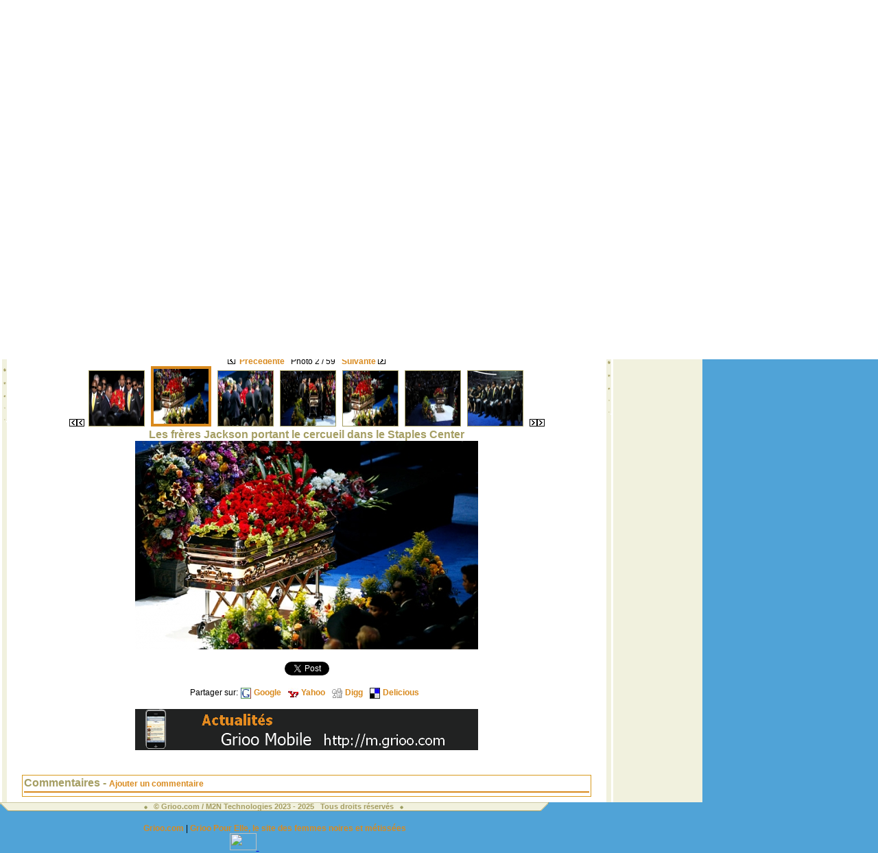

--- FILE ---
content_type: text/html; charset=iso-8859-1
request_url: https://village.grioo.com/album.php?uid=1060&gid=639&n=2
body_size: 5863
content:
<html xmlns:fb="http://ogp.me/ns/fb#">
<head>
<title>Grioo Village: Michael Jackson: La cérémonie en hommage de Michael Jackson au Staples Center : Les frères Jackson portant le cercueil dans le Staples Center</title>
<meta http-equiv="Content-Type" content="text/html; charset=iso-8859-1">
<meta name="description" content="Retrouvez toutes les photos sur Grioo Village" />
<meta property="og:description=" content="Retrouvez toutes les photos sur Grioo Village" />
<link rel="image_src" href="//village.grioo.com/images/users/1060/639/12470093014604v.jpg">
<meta property="og:title" content="Grioo Village: Michael Jackson : La cérémonie en hommage de Michael Jackson au Staples Center : Les frères Jackson portant le cercueil dans le Staples Center" />
<meta property="og:type" content="article" />
<meta property="og:image" content="//village.grioo.com/images/users/1060/639/12470093014604v.jpg" />
<meta property="og:url=" content="http://village.grioo.com/album.php?uid=1060&gid=639&n=2" />

<link rel="stylesheet" href="ie.css" type="text/css">
<style type="text/css">
<!--
.style1 {
	font-family: Arial, Helvetica, sans-serif;
	font-size: 14px;
	font-weight: bold;
	color: #FFFFFF;
}
-->
</style>
<script language="javascript" src="common.js"></script>
<script language="javascript">
	function addPhotos(){
		var num = prompt("Combien de photos voulez-vous ajouter?", 1);
		window.location = 'photosadd.php?g=639&n=' + num;
	}
	
	function supprimePhotos(){
		if (confirm("Etes-vous sûr(e) de vouloir supprimer cette photo?")){
			window.location = 'photosdel.php?g=NjM5OjAxYWI1YjIxNGQ5NTU4ZDU3MTBhZDQ1NTc2ZjA4ODk1&n=1';
		}
	}
	
	function supprime(id){
		if (confirm("Etes-vous sûr(e) de vouloir supprimer ce commentaire?")){
			window.location = 'photocommentdel.php?id=' + id;
		}
	}
	
	function modifieAlbum(){
		window.location = 'album.php?=NjM5OjAxYWI1YjIxNGQ5NTU4ZDU3MTBhZDQ1NTc2ZjA4ODk1';
	}
</script>
<!-- Google Plus -->
<script type="text/javascript">
  window.___gcfg = {lang: 'fr'};

  (function() {
    var po = document.createElement('script'); po.type = 'text/javascript'; po.async = true;
    po.src = 'https://apis.google.com/js/plusone.js';
    var s = document.getElementsByTagName('script')[0]; s.parentNode.insertBefore(po, s);
  })();
</script>

</head>
<body bottomMargin=0 leftMargin=0 topMargin=0 rightMargin=0 marginheight="0" marginwidth="0" background="images/fond.gif" bgcolor="#ffffff" text="#000000" onLoad="window.location='#photobegin'">
<div id="fb-root"></div>
<script src="//connect.facebook.net/en_US/all.js#appId=118275159365&amp;xfbml=1"></script>
<!--
<body bgcolor="#FFFFFF" text="#000000" background="images/fond.gif" bottomMargin=0 leftMargin=0 topMargin=0 rightMargin=0 marginheight="0" marginwidth="0">
-->
<a name="top"></a>
<form method="post" name="gform">

<script language="JavaScript">

	function recherche(){

		var form = document.gform;

		form.action = "search.php";

		form.method = "get";

		form.submit();

	}

</script>
<style type="text/css">
<!--
.Style1 {color: #000000}
-->
</style>
<table width="100%" border="0" cellpadding="1" cellspacing="1" bgcolor="#FFFFFF" style="border-bottom:solid;border-bottom-color:#D98A1E;border-bottom-width:2px">
	
	<tr>
		<td width="50" nowrap="nowrap"><a href="//www.grioo.com/"><img src="//www.grioo.com/images/header/grioo.jpg" width="44" height="50" border="0" /></a></td>
	    <td width="80" nowrap="nowrap"><a href="//www.grioo.com/" class="header_grioo">Grioo.com</a></td>
	    <td width="5" nowrap="nowrap">&nbsp;</td>
	    <td width="50" nowrap="nowrap"><a href="//pourelle.grioo.com"><img src="//www.grioo.com/images/header/gpe.jpg" width="46" height="50" border="0" /></a></td>
	    <td width="125" nowrap="NOWRAP"><a href="//pourelle.grioo.com" class="header_gpe">Grioo Pour Elle</a> </td>
		<td width="5" nowrap="nowrap">&nbsp;</td>      
	    <td width="50" nowrap="nowrap"><a href="//village.grioo.com"><img src="//www.grioo.com/images/header/village.jpg" width="60" height="50" border="0" /></a></td>
	    <td width="5" nowrap="nowrap">&nbsp;</td>
	    <td width="70" nowrap="NOWRAP"><a href="//village.grioo.com" class="header_grioo">Village</a> </td>
	    <td width="65" nowrap="nowrap"><a href="//www.grioo.com/tv.php"><img src="//www.grioo.com/images/header/tv.jpg" width="64" height="50" border="0" /></a></td>
	    <td width="5" nowrap="nowrap">&nbsp;</td>
	    <td width="40" nowrap="NOWRAP"><a href="//www.grioo.com/tv.php" class="header_grioo">TV</a> </td>
        <td width="5" nowrap="nowrap">&nbsp;</td>
        <td width="50" nowrap="nowrap"><a href="//www.grioo.com/mooziko/"><img src="//www.grioo.com/images/header/zik.jpg" width="44" height="50" border="0"/></a></td>
      <td width="80" nowrap="nowrap"><a href="//www.grioo.com/mooziko/" class="header_grioo">Musique</a></td>
	    <td width="60" nowrap="nowrap"><a href="//www.grioo.com/forum/" class="header_grioo"><img src="//www.grioo.com/images/header/forum.jpg" width="60" height="50" border="0"/></a></td>
	    <td width="60"><a href="//www.grioo.com/forum/" class="header_grioo">Forums</a></td>
		<td width="5" nowrap="nowrap">&nbsp;</td>
<td width="50" nowrap="nowrap"><a href="http://bonsplans.grioo.com/"><img src="//www.grioo.com/images/header/bonsplans.jpg" width="50" height="50" border="0" /></a></td>
	    <td width="110" nowrap="nowrap"><a href="http://bonsplans.grioo.com/" class="header_grioo">Agenda</a> </td>        
		<td width="5" nowrap="nowrap">&nbsp;</td>
<td width="50" nowrap="nowrap"><a href="//www.grioo.com/blogs/"><img src="//www.grioo.com/images/header/blogs.jpg" width="50" height="50" border="0" /></a></td>
	    <td width="110" nowrap="nowrap"><a href="//www.grioo.com/blogs/" class="header_grioo">Blogs</a> </td>
	    <td width="10" nowrap="nowrap">&nbsp;</td>		
	</tr>
</table>
<img src="//www.grioo.com/images/transparent.gif" width="2" height="10" />
<div style="width:1024px;text-align:center">
</div>
<table width="1024" border="0" cellspacing="0" cellpadding="0" align="left">
	<tr>
	  <td align="left">		
<table width="1024" border="0" cellspacing="0" cellpadding="0" height="80" bgcolor="#A59E63">
  <tr> 
    <td width=332 height="124" bgcolor="#000000" valign="top"><a href="/"><img src="images/logo.jpg" width="332" height="130" border="0" style="border-color:#A59E63"/></a></td>
    <td width=692 height="130" valign="top" bgcolor="#FFFFEF"> <table width="468" border="0" cellspacing="0" cellpadding="0">
        <tr> 
          <td width="692" bgcolor="#A59E63" height=1></td>
        </tr>
        <tr> 
          <td width="692" height="60"> <div align="center"><img src="images/banniere.gif" width="692" height="60" /></div></td>
        </tr>
        <tr> 
          <td width="692" bgcolor="#A59E63" height=1></td>
        </tr>
      </table>
      <table width="692" border="0" cellspacing="0" cellpadding="0" height="20">
        <tr> 
          <td align="left" valign="middle" nowrap="nowrap" bgcolor="#FFFFEF" class="textebold" style="color:#800000"><table width="100%" border="0" cellspacing="1" cellpadding="1">
            
            <tr>
              <td><span class="textebold" style="color:#000000">E-mail  </span><span class="textebold" style="color:#800000">
                <input name="email" type="text" id="email" size="25" class="login" />
              Mot de passe
              <input name="pwd" type="password" id="pwd" size="25" class="login" />
              <span class="textebold" style="color:#800000"><a href="javascript:valideLogin()" class="whois" style="text-decoration:underline">OK</a> <b>|</b> <span class="textebold" style="color:#800000"><a href="remind.php" class="whois" style="text-decoration:underline">Mot de passe oubli&eacute;?</a> <b>|</b> <a href="join.php" class="whois" style="text-decoration:underline">S'inscrire</a></span></span></span></td>
              </tr>
		    
            <tr>
              <td align="left"><span class="textebold" style="color:#800000">
                Samedi 20 D&eacute;cembre 2025              </span></td>
            </tr>
            
          </table></td>
        </tr>
      </table>
      </td>
  </tr>
</table>

<table width="1024" border="0" cellspacing="0" cellpadding="0" height=20>

  <tr>

    <td height="18" align="left" valign="middle" bgcolor="#F6F6E3">&nbsp;&nbsp;<img src="images/navbarpuce.gif" width="4" height="10" /><a href="/" class="toolbar">Accueil</a>&nbsp;
</td>
  </tr>

  <tr>

    <td colspan="2" bgcolor="#A59E63" height=1></td>
  </tr>
</table>
		

	

  <table width="1024" border="0" cellspacing="0" cellpadding="0">
    <tr> 	
      <td width=3 valign="top" align="left" bgcolor="#FFFFFF"><img src="images/transparent.gif" width=3 height=13></td>
      <td width=7	bgcolor="#F1F1DE" valign="top" align="left"><img src="images/transparent.gif" width=7 height=13><img src="images/menuseparation.gif" width="7" height="387"></td>
      <td width=100% align="center" valign="top" bgcolor="#FFFFFF"><img src="images/transparent.gif" width=400 height=7> 
<img src="images/transparent.gif" width=400 height=10> <img src="images/transparent.gif" width=400 height=10>
<table width="100%" border="0" cellspacing="0" cellpadding="0" align="center">
          <tr> 
            <td valign="top"> <table width="100%" border="0" cellspacing="0" cellpadding="0" height=148>
                <tr valign="middle"> 
                  <td height=10 colspan="6" valign="bottom" class="titre_paragraphe" style="background-color:#f1f1de">&nbsp;Profil::michael_jackson (2455 visites)&nbsp;</td>
                </tr>
                <tr>
                  <td height=10 colspan="6" bgcolor="#a59e63" class="texte" style="color:#FFFFFF"><a href="user.php?id=1060" class="profilmenu">Profil</a> | <a href="friends.php?p=1&id=1060" class="profilmenu">Amis</a> | <a href="albums.php?id=1060" class="profilmenu">Photos</a>| <a href="journaux.php?id=1060" class="profilmenu">Journal</a> </td>
                </tr>
                <tr>
                  <td height=10 colspan="6" class="">
				  	<table border="0" cellspacing="1" cellpadding="1" width="100%">
                    	<tr>
						  <td width="150" align="center" valign="middle" class="texte"><a href="user.php?id=1060" class="profilmenu"><img src="//village.grioo.com/images/users/1060/une.jpg" width="120" height="120" style="border-style:solid;border-width:1px;border-color:#8d7864"></a><br>
						  <b>michael_jackson</b>						  <br>
					
						  <a href="addfriend.php?id=1060" class="whois">Ajouter comme ami</a><br>						  
						  <a href="write.php?id=1060" class="whois">Ecrire un message</a><br>
<a href="javascript:bloqueFriend(1060)" class="texte" style="color:#FF0000">Bloquer</a>
						  </td>
						  <td valign="middle"><table width="100%" border="0" cellpadding="1" cellspacing="1">
                            <tr class="summary">
                              <td class="texteb summary">Sexe</td>
                              <td class="texte summary">&nbsp;
                                  Masculin                                &nbsp;</td>
                            </tr>
                            <tr class="summary">
                              <td class="texteb summary">Ville natale</td>
                              <td class="texte summary">&nbsp;Gary (Indiana / USA) &nbsp;</td>
                            </tr>
                            <tr class="summary">
                              <td class="texteb summary">Ville de r&eacute;sidence</td>
                              <td class="texte summary">&nbsp;Los Angeles&nbsp;</td>
                            </tr>                            
                            <tr>
                              <td class="texteb summary">Statut</td>
                              <td class="texte summary">&nbsp;
                                  Je le garde pour moi                                &nbsp;</td>
                            </tr>
                            <tr>
                              <td class="texteb summary">Orientation sexuelle </td>
                              <td class="texte summary">&nbsp;
                                  Je le garde pour moi                                &nbsp;</td>
                            </tr>
                            <tr>
                              <td class="texteb summary">Type physique </td>
                              <td class="texte summary">&nbsp;
                                  Je le garde pour moi                                &nbsp;</td>
                            </tr>
                            <tr>
                              <td class="texteb summary">Couleur des Yeux </td>
                              <td class="texte summary">&nbsp;
                                  Je le garde pour moi                                &nbsp;</td>
                            </tr>
                            <tr>
                              <td class="texteb summary">Alcool</td>
                              <td class="texte summary">&nbsp;
                                  Je le garde pour moi                                &nbsp;</td>
                            </tr>
                            <tr>
                              <td class="texteb summary">Cigarette</td>
                              <td class="texte summary">&nbsp;
                                  Je le garde pour moi                                &nbsp;</td>
                            </tr>
                            
							                          </table></td>
						  <td width="300"><table border="0" width="100%" cellpadding="1" cellspacing="1">
							<tr>
									<tr>
										<td width="45%" class="texte" valign="middle"><img src="/images/pixelorange.gif" width="100%" height="2"></td>
										<td width="10%" class="texte" nowrap>&nbsp;<b>Publicit&eacute;</b>&nbsp;</td>
										<td width="45%" class="texte" valign="middle"><img src="/images/pixelorange.gif" width="100%" height="2"></td>
									</tr>
									<tr>
										<td colspan="3" width="100%" align="center"></td>
									</tr>
									<tr>
										<td width="100%" class="texte" valign="middle" colspan="3"><img src="/images/pixelorange.gif" width="100%" height="2"></td>
									</tr>
                  		</table></td>
						</tr>
                  	</table>				  </td>
                </tr>
                <tr>
                  <td height=10 colspan="6" class="">&nbsp;</td>
                </tr>
                <tr>
                  <td height=10 colspan="6" align="center" class="titre_album">Album: <a href="album.php?uid=1060&gid=639" class="titre_album">La cérémonie en hommage de Michael Jackson au Staples Center</a></td>
                </tr>
                <tr>
                  <td height=10 colspan="6" class="">&nbsp;</td>
                </tr>
				
                <tr>
                  <td height=10 colspan="6" class="texte" align="center">
<div align="center">
                      <a href="album.php?uid=1060&gid=639&n=1"><img src="/images/ic_precedent.gif" width="11" height="11" border="0"></a>&nbsp; 
                      <a href="album.php?uid=1060&gid=639&n=1" class="whois">Pr&eacute;c&eacute;dente</a> 
                                            &nbsp; Photo 
                      2                      / 
                      59                      &nbsp; 
                                            <a href="album.php?uid=1060&gid=639&n=3" class="whois">Suivante</a> 
                      <a href="album.php?uid=1060&gid=639&n=3"><img src="/images/ic_suivant.gif" width="11" height="11" border="0"></a> 
                       </div>					  </td>
                </tr>
                <tr>
                  <td height=10 colspan="6" class="texte" align="center"><a name="photobegin"></a>                    <a href="album.php?uid=1060&gid=639&n=1"><img src="/images/ic_precedent.gif" width="11" height="11" border="0"></a><a href="album.php?uid=1060&gid=639&n=1"><img src="/images/ic_precedent.gif" width="11" height="11" border="0"></a>&nbsp; <a href="album.php?uid=1060&gid=639&n=1" class="whois"></a>
                    <a href="pic.php?id=MTIxNjM6Y2U2OTQyMWNlODJiNGVhNTAwNGZjN2YzYzUxMGU4YjM="><img src="/images/users/1060/639/12470093017292v.jpg" width="80" height="80" class="thumboff"></a>&nbsp;&nbsp;
<a href="pic.php?id=MTIxNjQ6M2ZhOTdiZjhiMDU0NzNmNmE4MjhhYzI4NDZjZGUxMTc="><img src="/images/users/1060/639/12470093014604v.jpg" width="80" height="80" class="thumbon"></a>&nbsp;&nbsp;
<a href="pic.php?id=MTIxNjU6MjgxNzBiZDllMjdkODY0NmUwYTYwYjcxNWM4NGViMDk="><img src="/images/users/1060/639/12470093012380v.jpg" width="80" height="80" class="thumboff"></a>&nbsp;&nbsp;
<a href="pic.php?id=MTIxNjY6MDNiYmFlYjBjN2I3ZGEyNzM5MTRiMWIzODAzYWI1NmM="><img src="/images/users/1060/639/12470093011667v.jpg" width="80" height="80" class="thumboff"></a>&nbsp;&nbsp;
<a href="pic.php?id=MTIxNjc6ZTNkMDI2Yzg4MGE1ODUwZTJhYzBiZmU2MDU0NWUyNzU="><img src="/images/users/1060/639/12470093011481v.jpg" width="80" height="80" class="thumboff"></a>&nbsp;&nbsp;
<a href="pic.php?id=MTIxNjg6ZTgxMTFhMTFjZDAzYzIwODY2ZmY0YzVmMWYxNWYyNGM="><img src="/images/users/1060/639/12470093019130v.jpg" width="80" height="80" class="thumboff"></a>&nbsp;&nbsp;
<a href="pic.php?id=MTIxNjk6Y2NjZjk0ZWJkY2U2MDYwNzk2MDIxMjQxNzM5Yzg4M2Q="><img src="/images/users/1060/639/12470093012768v.jpg" width="80" height="80" class="thumboff"></a>&nbsp;&nbsp;
<a href="album.php?uid=1060&gid=639&n=3"><img src="/images/ic_suivant.gif" width="11" height="11" border="0"><img src="/images/ic_suivant.gif" width="11" height="11" border="0"></a>
</td>
                </tr>
                <tr>
                  <td height=10 colspan="6" class="titre_paragraphe" align="center">&nbsp;Les frères Jackson portant le cercueil dans le Staples Center&nbsp;</td>
                </tr>
                <tr>
                  <td height=10 colspan="6" align="center">
                                    <a href="album.php?uid=1060&gid=639&n=3"><img src="/images/users/1060/639/12470093014604.jpg" width="500" height="304" border="0"></a>
                                    </td>
                </tr>
				<tr><td colspan="6" class="texte" align="center"></td></tr>
                <tr><td colspan="6" valign="bottom" align="center">&nbsp;</td></tr>
                <tr><td colspan="6" valign="bottom" align="center" class="texte">
<!-- 
<iframe src="http://www.facebook.com/plugins/like.php?href=%2F%2Fvillage.grioo.com%2Falbum.php%3Fuid%3D1060%26gid%3D639%26n%3D2&amp;layout=standard&amp;show_faces=true&amp;width=450&amp;action=like&amp;font=arial&amp;colorscheme=light&amp;height=20" scrolling="no" frameborder="0" style="border:none; overflow:hidden; width:450px; height:20px;" allowTransparency="true"></iframe>
 -->
<fb:like href="//village.grioo.com/album.php?uid=1060&gid=639&n=2" send="true" layout="button_count" width="150" show_faces="false"></fb:like>
&nbsp;<a href="http://twitter.com/share" class="twitter-share-button" data-count="horizontal">Tweet</a><script type="text/javascript" src="//platform.twitter.com/widgets.js"></script>
&nbsp;<g:plusone size="medium"></g:plusone>
<br><br>
Partager sur: 
<!--
<a href="javascript:partage('http://www.facebook.com/sharer.php?u=' + encodeURIComponent("%2F%2Fvillage.grioo.com%2Falbum.php%3Fuid%3D1060%26gid%3D639%26n%3D2") + 't=' + encodeURIComponent("La%2Bc%25E9r%25E9monie%2Ben%2Bhommage%2Bde%2BMichael%2BJackson%2Bau%2BStaples%2BCenter"), 'share_facebook')"><img src="//www.grioo.com/images/facebook.gif" width="17" height="18" border="0" alt="Partager sur Facebook" align="absmiddle"></a>&nbsp;<a href="javascript:partage('http://www.facebook.com/sharer.php?u=' +encodeURIComponent('%2F%2Fvillage.grioo.com%2Falbum.php%3Fuid%3D1060%26gid%3D639%26n%3D2') + 't=' + encodeURIComponent('La%2Bc%25E9r%25E9monie%2Ben%2Bhommage%2Bde%2BMichael%2BJackson%2Bau%2BStaples%2BCenter'), 'share_facebook')" class="whois">Facebook</a>&nbsp;&nbsp;
-->
<a href="javascript:partage('//www.google.com/bookmarks/mark?op=add&title=La%2Bc%25E9r%25E9monie%2Ben%2Bhommage%2Bde%2BMichael%2BJackson%2Bau%2BStaples%2BCenter&&labels=&annotation=&bkmk=%2F%2Fvillage.grioo.com%2Falbum.php%3Fuid%3D1060%26gid%3D639%26n%3D2', 'share_google')"><img src="//www.grioo.com/images/google.gif" width="17" height="18" border="0" alt="Partager sur Google" align="absmiddle"></a>&nbsp;<a href="javascript:partage('//www.google.com/bookmarks/mark?op=add&title=La%2Bc%25E9r%25E9monie%2Ben%2Bhommage%2Bde%2BMichael%2BJackson%2Bau%2BStaples%2BCenter&&labels=&annotation=&bkmk=%2F%2Fvillage.grioo.com%2Falbum.php%3Fuid%3D1060%26gid%3D639%26n%3D2', 'share_google')" class="whois">Google</a>&nbsp;&nbsp;
<a href="javascript:partage('//myweb.search.yahoo.com/myresults/bookmarklet?ei=UTF-8&u=%2F%2Fvillage.grioo.com%2Falbum.php%3Fuid%3D1060%26gid%3D639%26n%3D2&t=La%2Bc%25E9r%25E9monie%2Ben%2Bhommage%2Bde%2BMichael%2BJackson%2Bau%2BStaples%2BCenter&d=', 'share_yahoo')"><img src="//www.grioo.com/images/yahoo.gif" width="17" height="18" border="0" alt="Partager sur Yahoo" align="absmiddle"></a>&nbsp;<a href="javascript:partage('//myweb.search.yahoo.com/myresults/bookmarklet?ei=UTF-8&u=%2F%2Fvillage.grioo.com%2Falbum.php%3Fuid%3D1060%26gid%3D639%26n%3D2&t=La%2Bc%25E9r%25E9monie%2Ben%2Bhommage%2Bde%2BMichael%2BJackson%2Bau%2BStaples%2BCenter&d=', 'share_yahoo')" class="whois">Yahoo</a>&nbsp;&nbsp;
<a href="javascript:partage('//digg.com/submit?phase=2&url=%2F%2Fvillage.grioo.com%2Falbum.php%3Fuid%3D1060%26gid%3D639%26n%3D2&title=La%2Bc%25E9r%25E9monie%2Ben%2Bhommage%2Bde%2BMichael%2BJackson%2Bau%2BStaples%2BCenter&bodytext=', 'share_digg')"><img src="//www.grioo.com/images/digg.gif" width="17" height="18" border="0" alt="Partager sur Digg" align="absmiddle"></a>&nbsp;<a href="javascript:partage('//digg.com/submit?phase=2&url=%2F%2Fvillage.grioo.com%2Falbum.php%3Fuid%3D1060%26gid%3D639%26n%3D2&title=La%2Bc%25E9r%25E9monie%2Ben%2Bhommage%2Bde%2BMichael%2BJackson%2Bau%2BStaples%2BCenter&bodytext=', 'share_digg')" class="whois">Digg</a>&nbsp;&nbsp;
<a href="javascript:partage('//del.icio.us/post?v=4&noui&jump=close&url=%2F%2Fvillage.grioo.com%2Falbum.php%3Fuid%3D1060%26gid%3D639%26n%3D2&title=La%2Bc%25E9r%25E9monie%2Ben%2Bhommage%2Bde%2BMichael%2BJackson%2Bau%2BStaples%2BCenter&notes=', 'share_delicious')"><img src="//www.grioo.com/images/delicious.gif" width="17" height="18" border="0" alt="Partager sur Delicious" align="absmiddle"></a>&nbsp;<a href="javascript:partage('//del.icio.us/post?v=4&noui&jump=close&url=%2F%2Fvillage.grioo.com%2Falbum.php%3Fuid%3D1060%26gid%3D639%26n%3D2&title=La%2Bc%25E9r%25E9monie%2Ben%2Bhommage%2Bde%2BMichael%2BJackson%2Bau%2BStaples%2BCenter&notes=', 'share_delicious')" class="whois">Delicious</a>&nbsp;&nbsp;
<br><br>
<a href="http://m.grioo.com"><img src="//www.grioo.com/images/partners/mobile.gif" width="500" height="60" border="0"></a>
</td></tr>
                <tr><td colspan="6" valign="bottom" align="center">&nbsp;</td></tr>
                <tr>
                  <td colspan="6" valign="bottom" align="center">&nbsp;</td>
                </tr>
                
                <tr>
                  <td colspan="6" valign="bottom" align="center">
<table border="0" cellpadding="1" cellspacing="1" bgcolor="#FFFFFF" style="border-style:solid;border-color:#d89a1e;border-width:1px" width="95%">
                    <tr>
                      <td class="titre_paragraphe">Commentaires -  <a href="photowrite.php?r=MTIxNjQ6M2ZhOTdiZjhiMDU0NzNmNmE4MjhhYzI4NDZjZGUxMTc=" class="whois">Ajouter un commentaire</a></td>
                    </tr>
                    <tr>
                      <td height="2"><img src="images/pixelorange.gif" width="100%" height="2"></td>
                    </tr>
                    <tr>
                      <td class="texte">
					  	<table border="0" cellpadding="1" cellspacing="1" width="100%">
						                      	</table>					  </td>
                    </tr>
                  </table>				  </td>
                </tr>
                <tr> 
                  <td colspan="6" height=8 valign="bottom" align="center"></td>
                </tr>
              </table></td>
          </tr>
      </table></td>
      <td width=7 bgcolor="#F1F1DE" valign="top"><img src="images/transparent.gif" width=7 height=2><img src="images/menuseparation.gif" width="7" height="387"></td>
      <td width=3 bgcolor="#FFFFFF" valign="top"><img src="images/transparent.gif" width=3 height=2></td>
      <td width=130 bgcolor="#F1F1DE" valign="top"> <div align="center"><img src="images/transparent.gif" width=130 height=5> <br>
				
          </div></td>
    </tr>
  </table>
</form> 
<table width="800" border="0" cellspacing="0" cellpadding="0" align="left">

  <tr>

    <td background="/images/footer.gif" width="800" height="13" align="center" valign="middle" class="copyright"><img src="/images/pointmenutop.gif" width="5" height="5">&nbsp;&nbsp;
      &copy; Grioo.com / M2N Technologies
      2023&nbsp;-&nbsp;2025&nbsp;&nbsp;&nbsp;Tous droits réservés
      &nbsp;&nbsp;<img src="/images/pointmenutop.gif" width="5" height="5">&nbsp;    </td>
  </tr>

  <tr><td>&nbsp;</td></tr>

  <tr>
    <td align="center" class="texte"><a href="//www.grioo.com" class="whois">Grioo.com</a> | <a href="//pourelle.grioo.com" class="whois">Grioo Pour Elle, le site des femmes noires et m&eacute;tiss&eacute;es</a> </td>
  </tr>
  <tr>


        <td align="center">


        <!-- DEBUT MARQUAGE XITI -->

<a href="//www.xiti.com/xiti.asp?s=342842" title="WebAnalytics">
<script type="text/javascript">
<!--
Xt_param = 's=342842&p=photos';
try {Xt_r = top.document.referrer;}
catch(e) {Xt_r = document.referrer; }
Xt_h = new Date();
Xt_i = '<img width="39" height="25" border="0" alt="" ';
Xt_i += 'src="//logv145.xiti.com/hit.xiti?'+Xt_param;
Xt_i += '&hl='+Xt_h.getHours()+'x'+Xt_h.getMinutes()+'x'+Xt_h.getSeconds();
if(parseFloat(navigator.appVersion)>=4)
{Xt_s=screen;Xt_i+='&r='+Xt_s.width+'x'+Xt_s.height+'x'+Xt_s.pixelDepth+'x'+Xt_s.colorDepth;}
document.write(Xt_i+'&ref='+Xt_r.replace(/[<>"]/g, '').replace(/&/g, '$')+'" title="Internet Audience">');
//-->
</script>
<noscript>
Mesure d'audience ROI statistique webanalytics par <img width="39" height="25" src="//logv145.xiti.com/hit.xiti?s=342842&p=photos" alt="WebAnalytics" />
</noscript></a>
&nbsp;
<a href="//www.xiti.com/xiti.asp?s=384541" title="WebAnalytics" target="_top">
<script type="text/javascript">
<!--
Xt_param = 's=384541&p=Village';
try {Xt_r = top.document.referrer;}
catch(e) {Xt_r = document.referrer; }
Xt_h = new Date();
Xt_i = '<img width="80" height="15" border="0" alt="" ';
Xt_i += 'src="//logv3.xiti.com/oco.xiti?'+Xt_param;
Xt_i += '&hl='+Xt_h.getHours()+'x'+Xt_h.getMinutes()+'x'+Xt_h.getSeconds();
if(parseFloat(navigator.appVersion)>=4)
{Xt_s=screen;Xt_i+='&r='+Xt_s.width+'x'+Xt_s.height+'x'+Xt_s.pixelDepth+'x'+Xt_s.colorDepth;}
document.write(Xt_i+'&ref='+Xt_r.replace(/[<>"]/g, '').replace(/&/g, '$')+'" title="Internet Audience">');
//-->
</script>
<noscript>
Mesure d'audience ROI statistique webanalytics par <img width="80" height="15" src="//logv3.xiti.com/oco.xiti?s=384541&p=Village" alt="WebAnalytics" />
</noscript></a>
        <!-- FIN MARQUAGE XITIT -->
       </td>
  </tr>


</table>
</td>


  </tr>


</table>
<!-- DEBUT URCHIN -->
<script type="text/javascript">
var gaJsHost = (("https:" == document.location.protocol) ? "https://ssl." : "http://www.");
document.write("\<script src='" + gaJsHost + "google-analytics.com/ga.js' type='text/javascript'>\<\/script>" );
</script>
<script type="text/javascript">
var pageTracker = _gat._getTracker("UA-693779-5");
pageTracker._initData();
pageTracker._trackPageview();
</script>
<script type="text/javascript">
var gaJsHost = (("https:" == document.location.protocol) ? "https://ssl." : "http://www.");
document.write(unescape("%3Cscript src='" + gaJsHost + "google-analytics.com/ga.js' type='text/javascript'%3E%3C/script%3E"));
</script>
<script type="text/javascript">
var pageTracker = _gat._getTracker("UA-693779-8");
pageTracker._trackPageview();
</script>

<!-- FIN URCHIN --> 
</body>
</html>


--- FILE ---
content_type: text/html; charset=utf-8
request_url: https://accounts.google.com/o/oauth2/postmessageRelay?parent=https%3A%2F%2Fvillage.grioo.com&jsh=m%3B%2F_%2Fscs%2Fabc-static%2F_%2Fjs%2Fk%3Dgapi.lb.en.OE6tiwO4KJo.O%2Fd%3D1%2Frs%3DAHpOoo_Itz6IAL6GO-n8kgAepm47TBsg1Q%2Fm%3D__features__
body_size: 163
content:
<!DOCTYPE html><html><head><title></title><meta http-equiv="content-type" content="text/html; charset=utf-8"><meta http-equiv="X-UA-Compatible" content="IE=edge"><meta name="viewport" content="width=device-width, initial-scale=1, minimum-scale=1, maximum-scale=1, user-scalable=0"><script src='https://ssl.gstatic.com/accounts/o/2580342461-postmessagerelay.js' nonce="hDEpZKX8Yj7J68CYR4k8Cg"></script></head><body><script type="text/javascript" src="https://apis.google.com/js/rpc:shindig_random.js?onload=init" nonce="hDEpZKX8Yj7J68CYR4k8Cg"></script></body></html>

--- FILE ---
content_type: text/css
request_url: https://village.grioo.com/ie.css
body_size: 1429
content:
body{ 
	scrollbar-face-color: #F1F1DE; scrollbar-highlight-color: #A59E63;
	scrollbar-shadow-color: #A59E63; scrollbar-3dlight-color: #A59E63;
	scrollbar-arrow-color:  #905000; scrollbar-track-color: #d0c090;
	scrollbar-darkshadow-color: #A59E63;
}

input.login{
	font-family:Arial, Helvetica, sans-serif;
	font-size:10px;
	border-color: #edc766;
	border-width: 1px;
	background-color:#fbf2da;
}

input.radio{
	background-color : #E2E0C5;
	font-family : Arial;
	font-size : 10px;
	color: #A59E63;
	border: 1px solid #FFFFFF;
}
input.sondage{
	background-color : #FFFFFF;
	border : 1px solid #A59E63;
	height: 15px;
	width: 85px;
	font-family : Arial;
	font-size : 10px;
	color: #85804E;
}
input.btnsondage{
	background-color : #E4B772;
	border : 0px solid #A59E63;
	height: 15px;
	font-family : Arial;
	font-size : 10px;
	color: #FFFFFF;
	font-weight : bold;
}
.textebold{
	font-family : Arial, Helvetica, sans-serif;
	font-size : 11px;
	font-weight : bold;
}
.search{
	border : 1px solid #000000;
	height: 13px;
	font-family : Arial;
	font-size : 10px;
}
a.toolbar{
	font-family : Arial, Helvetica, sans-serif;
	font-size : 11px;
	font-weight : bold;
	color: #A59E63;
	text-decoration: none;
	padding : 0px 9px 0px 9px;
}
a.toolbar:hover{
	text-decoration: underline;
}
.copyright{
	font-family : Arial, Helvetica, sans-serif;
	font-size : 11px;
	font-weight : bold;
	color: #A59E63;
}
.menutitle{
	font-family : Arial, Helvetica, sans-serif;
	font-size : 14px;
	font-weight : bold;
	color: #A59E63;
	font-variant : small-caps;
}
a.menu{
	font-family : Arial, Helvetica, sans-serif;
	font-size : 11px;
	font-weight : bold;
	color: #CE8A2A;
	text-decoration: none;
	margin-left : 15px;
}
a.menu:hover{
	color: #F4BF76;
}
a.menudif{
	font-family : Arial, Helvetica, sans-serif;
	font-size : 11px;
	font-weight : bold;
	color: #800000;
	text-decoration: none;
	margin-left : 15px;
}
a.menudif:hover{
	color: #F4BF76;
}
.tinyvert{
	font-family : Arial, Helvetica, sans-serif;
	font-size : 9px;
	color: #A59E63;
}
b.tinyvert{
	font-family : Arial, Helvetica, sans-serif;
	font-size : 10px;
	color: #800000;
	font-weight:bold;
}
.encartnl{
	font-family : Arial, Helvetica, sans-serif;
	font-size : 11px;
	font-weight: bold;
	color: #848400;
}

.exclutitle{
	font-family : Arial, Helvetica, sans-serif;
	font-size : 10px;
	color: #FFFFFF;
	font-weight : bold;
}
a.titrebig{
	font-family : Arial, Helvetica, sans-serif;
	font-size : 11px;
	color: #000000;
	text-decoration: none;
	font-weight : bold;
	background-color : #F4DCBB;
}
a.titrebig:hover{
	text-decoration: underline;
}
a.chapobig{
	font-family : Arial, Helvetica, sans-serif;
	font-size : 11px;
	color: #000000;
	text-decoration: none;
}
a.chapobig:hover{
	text-decoration: underline;
}
.depechetitle{
	font-family : Arial, Helvetica, sans-serif;
	font-size : 12px;
	color: #B46C08;
	font-weight : bold;
}
.depechetext{
	font-family : Arial, Helvetica, sans-serif;
	font-size : 11px;
	color: #A59E63;
}
a.depechetext{
	font-family : Arial, Helvetica, sans-serif;
	font-size : 11px;
	color: #CE8A2A;
}
.frontheader{
	font-family : Arial, Helvetica, sans-serif;
	font-size : 11px;
	color: #A59E63;
	font-weight : bold;
}	
a.frontitre{
	font-family : Arial, Helvetica, sans-serif;
	font-size : 11px;
	font-weight : bold;
	color: #D98A1E;
	text-decoration: none;
}
a.frontitre:hover{
   text-decoration: underline;
}
a.frontchapo{
	font-family : Arial, Helvetica, sans-serif;
	font-size : 10px;
	color: #000000;
	text-decoration: underline;
}
a.frontchapo:hover{
	text-decoration: none;
}
navbar{
	font-family : Arial, Helvetica, sans-serif;
	font-size : 11px;
	color: #B5B39E;
	text-decoration: none;
	padding-left : 7px;
	padding-right : 7px;
	font-weight:bold;
}
a.navbar{
	font-family : Arial, Helvetica, sans-serif;
	font-size : 11px;
	color: #B5B39E;
	text-decoration: none;
	padding-left : 7px;
	padding-right : 7px;
	}
a.navbar:hover{
	text-decoration: underline;
}
a.rubriquerub{
	font-family : Arial, Helvetica, sans-serif;
	font-size : 12pt;
	color: #D98A1E;
	font-weight : bold;
	padding-left : 6px;
	text-decoration: none;
}
a.rubriquerub:hover{
	text-decoration: underline;
}
a.rubtitle{
	font-family : Arial, Helvetica, sans-serif;
	font-size : 11px;
	color: #A59E63;
	font-weight : bold;
	text-decoration: none;
}
a.rubtitle:hover{
	text-decoration: underline;
}
.rubchapo{
	 font-family : Arial, Helvetica, sans-serif;
	font-size : 9px;
	color: #A9A3A3;	
}
.texte{
    font-family : Arial, Helvetica, sans-serif;
	font-size : 9pt;
	color: #000000;	
}
.texteb{
	font-family : Arial, Helvetica, sans-serif;
        font-size : 9pt;
        color: #000000;
	font-weight: bold;
}
a.next{
	font-family : Arial, Helvetica, sans-serif;
	font-size : 9px;
	color: #D98A1E;
	font-weight : bold;
	padding-left : 6px;
	text-decoration: none;
}
a.next:hover{
	text-decoration: underline;
}
.arttitre{
	font-family : Arial, Helvetica, sans-serif;
	font-size : 15px;
	font-weight : bold;
	color: #D98A1E;
	margin-top : 10px;
	}
.artdate{
	font-family : Arial, Helvetica, sans-serif;
	font-size : 11px;
	font-weight : bold;
	color: #D98A1E;
	}
a.outil{
	font-family : Arial, Helvetica, sans-serif;
	font-size : 9px;
	font-weight : bold;
	color: #800000;
	text-decoration: underline;
}
a.outil:hover{
	color: #848400;
    	text-decoration: none;
}
a.lastnews{
	font-family : Arial, Helvetica, sans-serif;
	font-size : 10px;
	color: #A59E63;
	text-decoration: underline;
	margin-left : 4px;
}
a.lastnews:hover{
	text-decoration: none;
	background:#F7EBD6;
	color:  #000000;
}
b{
color: #A59E63;
font-weight: bold;
}	
b.texte{
color: #A59E63;
font-weight: bold;
}
a.liens{
	font-family : Arial, Helvetica, sans-serif;
	font-size : 10pt;
	color: #FF0000;
	text-decoration: underline;
	margin-left : 4px;
}
a.liens:hover{	
	text-decoration: none;
}
.titre_paragraphe{
	font-family: Arial, Helvetica, sans-serif;
	font-size: 12pt;
	font-weight: bold;
	color: #A59E63;
}
.titre_album{
	font-family: Arial, Helvetica, sans-serif;
	font-size: 14pt;
	font-weight: bold;
	color: #A59E63;
}
a.titre_album{
	font-family: Arial, Helvetica, sans-serif;
	font-size: 14pt;
	font-weight: bold;
	color: #A59E63;
	text-decoration:underline;
}
a.titre_album:hover{
	text-decoration:none;
}
.thumboff{
	border-style:solid;
	border-color:#A59E63;
	border-width: 1px;
}
.thumbon{
	border-style:solid;
	border-color:#D98A1E;
	border-width: 4px;
}

a.textenoir{
	font-family : Arial, Helvetica, sans-serif;
	font-size : 10pt;
	color: #000000;
	text-decoration: none;
}
a.textenoir:hover{
	text-decoration: underline;
}
a.journal{
	font-family : Arial, Helvetica, sans-serif;
	font-size : 10pt;
	color: #000000;
	text-decoration: underline;
}
a.journal:hover{
	text-decoration: none;
}
input.input{
	background-color : #E2E0C5;
	border : 1px solid #A59E63;
	font-family : Arial;
	font-size : 10pt;
	height: 15px;
	color: #85804E;
}
textarea.input{
	background-color : #E2E0C5;
	border : 1px solid #A59E63;	
	font-family : Arial;
	font-size : 9pt;
	color: #85804E;
}
input.inputon{
	background-color : #FFFFEF;
	border : 1px solid #A59E63;
	font-family : Arial;
	font-size : 10pt;
	height: 15px;
	color: #85804E;
}
textarea.inputon{
	background-color : #FFFFEF;
	border : 1px solid #A59E63;	
	font-family : Arial;
	font-size : 9pt;
	color: #85804E;
}	
a.whois{
	font-family : Arial, Helvetica, sans-serif;
	font-size : 9pt;
	font-weight : bold;
	color: #D98A1E;
	text-decoration: none;
}
a.whois:hover{
   text-decoration: underline;
}
a.whoishome{
	font-family : Arial, Helvetica, sans-serif;
	font-size : 8pt;
	font-weight : bold;
	color: #D98A1E;
	text-decoration: none;
}
a.whoishome:hover{
   text-decoration: underline;
}

a.whois2{
        font-family : Arial, Helvetica, sans-serif;
        font-size : 9pt;
        font-weight : bold;
        color: #D98A1E;
        text-decoration: underline;
}
a.whois2:hover{
   text-decoration: none;
}

a.contact{
	font-family : Arial, Helvetica, sans-serif;
	font-size : 9pt;
	font-weight : bold;
	color: #D98A1E;
	text-decoration: underline;
}
a.contact:hover{
   text-decoration: none;
}
a.pratique{
	font-family : Arial, Helvetica, sans-serif;
	font-size : 11px;
	font-weight : bold;
	color: #848400;
	text-decoration: underline;
}
a.pratique:hover{
	color: #800000;
    	text-decoration: none;
}

a.profilmenu{
	color:#FFFFFF;
	font-family:Arial, Helvetica, sans-serif;
	font-size:12pt;
	text-decoration:none;
}
a.profilmenu:hover{
	text-decoration:underline;
}
tr.summary, td.summary{
	border-bottom:solid;
	border-bottom-width:1px;
	border-bottom-color:#d89a1e;
}
a.header_grioo{
        font-family : Arial, Helvetica, sans-serif;
        font-size : 12pt;
        font-weight : bold;
        color: #D98A1E;
        text-decoration: underline;
}
a.header_grioo:hover{
   text-decoration: none;
}
a.header_gpe{
        font-family : Arial, Helvetica, sans-serif;
        font-size : 12pt;
        font-weight : bold;
        color: #823c72;
        text-decoration: underline;
}
a.header_gpe:hover{
   text-decoration: none;
}
a.pageoff{
	text-decoration:none;
	border-style:solid;
	border-width: 1px;
	border-color:#D98A1E;
	background-color:#FFFFFF;
	color: #D98A1E;
}
a.pageoff:hover{
	background-color:#edc48f;
	color:#FFFFFF;
}
a.pageon{
	text-decoration:none;
	border-style:solid;
	border-width: 1px;
	border-color:#D98A1E;
	background-color:#edc48f;
	color: #FFFFFF;
	font-weight:bold;
}
a.pageon:hover{
	background-color:#FFFFFF;
	color:#D98A1E;
}

--- FILE ---
content_type: application/javascript
request_url: https://village.grioo.com/common.js
body_size: 959
content:
// JavaScript Document
function valideLogin(){
	var form = document.forms[0];
	if (!echeck(form.email.value)){
		alert("Veuillez saisir un e-mail valide");
		form.email.focus();
		return;
	}
	
	form.action = 'login.php';
	form.method = 'post';
	form.submit();
}

function initAJAX(){
	try{// Firefox, Opera 8.0+, Safari
    	return new XMLHttpRequest();
    }
  catch (e){
    try{// Internet Explorer
      return new ActiveXObject("Msxml2.XMLHTTP");
    }
    catch (e){
      try{
        return new ActiveXObject("Microsoft.XMLHTTP");
      }
      catch (e){
        alert("Your browser does not support AJAX!");
        return false;
      }
     }
    }
  }

function echeck(str) {

		var at="@"
		var dot="."
		var lat=str.indexOf(at)
		var lstr=str.length
		var ldot=str.indexOf(dot)
		if (str.indexOf(at)==-1){		   
		   return false
		}

		if (str.indexOf(at)==-1 || str.indexOf(at)==0 || str.indexOf(at)==lstr){

		   return false
		}

		if (str.indexOf(dot)==-1 || str.indexOf(dot)==0 || str.indexOf(dot)==lstr){
		    return false
		}

		 if (str.indexOf(at,(lat+1))!=-1){
		    return false
		 }

		 if (str.substring(lat-1,lat)==dot || str.substring(lat+1,lat+2)==dot){
		    return false
		 }

		 if (str.indexOf(dot,(lat+2))==-1){
		    return false
		 }
		
		 if (str.indexOf(" ")!=-1){
		    return false
		 }

 		 return true					
	}
	
	function supprimeGalerie(id){
		if (confirm("Etes-vous sûr(e) de vouloir supprimer cette galerie?")){
			window.location = 'galeriedel.php?id=' + id;
		}
	}	

	function modifieGalerie(id){
		window.location = 'albumupd.php?id=' + id;
	}
	
	function modifiePhoto(id){
		window.location = 'photoupd.php?id=' + id;
	}
	
	function debloqueFriend(id){
		if (confirm("Etes-vous sûr(e) de vouloir débloquer cet utilisateur?\nIl (elle) pourra de nouveau vous envoyer de messages")){
			window.location = 'debloque.php?id=' + id;
		}			
	}
	
	function bloqueFriend(id){
		if (confirm("Etes-vous sûr(e) de vouloir bloquer cet utilisateur?\nIl (elle) sera supprimé(e) de vos amis, et ne pourra pas vous envoyer de messages")){
			window.location = 'bloque.php?id=' + id;
		}			
	}	
	
	function deleteFriend(id){
		if (confirm("Etes-vous sûr(e) de vouloir supprimer cet utilisateur de vos amis?\nVous pourrez toujours le/la rajouter par la suite")){
			window.location = 'frienddelete.php?id=' + id;
		}			
	}	
	
	function partage(url, targetName){
		window.open(url, targetName, 'width=800&height=500&directories=no,location=no,menubar=no,resizable=yes,scrollbars=yes,status=no,toolbar=no');
	}